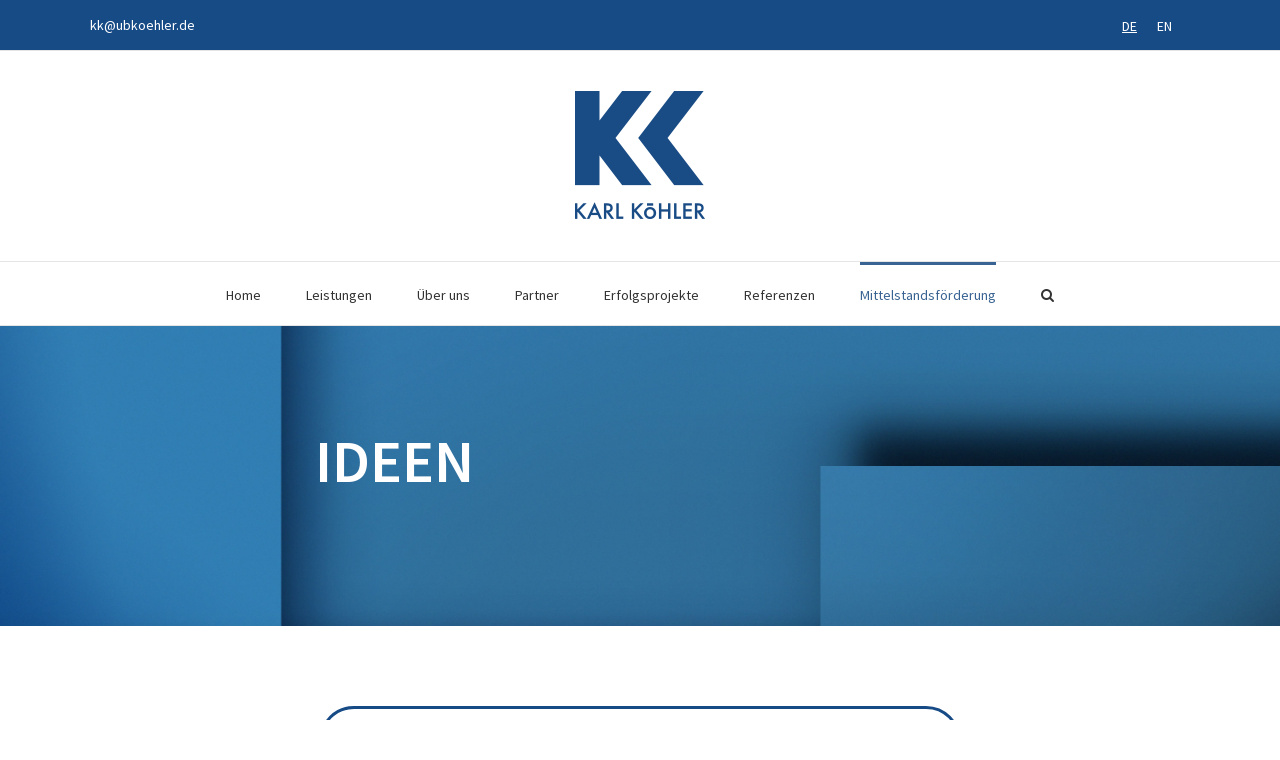

--- FILE ---
content_type: text/html; charset=UTF-8
request_url: https://ubkoehler.de/mittelstandsfoerderung/
body_size: 11668
content:
<!DOCTYPE html>
<html class="" lang="de-DE" prefix="og: http://ogp.me/ns# fb: http://ogp.me/ns/fb#">
<head>
	
	<meta http-equiv="Content-Type" content="text/html; charset=utf-8"/>

	
	<!--[if lte IE 8]>
	<script type="text/javascript" src="https://ubkoehler.de/wp-content/themes/danielerke/assets/js/html5shiv.js"></script>
	<![endif]-->

	
	<meta name="viewport" content="width=device-width, initial-scale=1, maximum-scale=1" />
	<title>Mittelstandsförderung &#8211; Karl Koehler</title>
<meta name='robots' content='max-image-preview:large' />
<link rel="alternate" hreflang="de-de" href="https://ubkoehler.de/mittelstandsfoerderung/" />
<link rel="alternate" hreflang="en-us" href="https://ubkoehler.de/en/sponsorship/" />
<link rel="alternate" hreflang="x-default" href="https://ubkoehler.de/mittelstandsfoerderung/" />
<link rel="alternate" type="application/rss+xml" title="Karl Koehler &raquo; Feed" href="https://ubkoehler.de/feed/" />
<link rel="alternate" type="application/rss+xml" title="Karl Koehler &raquo; Kommentar-Feed" href="https://ubkoehler.de/comments/feed/" />
			<link rel="shortcut icon" href="//ubkoehler.de/wp-content/uploads/2016/08/favicon.jpg" type="image/x-icon" />
					<!-- For iPhone -->
			<link rel="apple-touch-icon-precomposed" href="//ubkoehler.de/wp-content/uploads/2016/08/icon_57x57.jpg">
					<!-- For iPhone 4 Retina display -->
			<link rel="apple-touch-icon-precomposed" sizes="114x114" href="//ubkoehler.de/wp-content/uploads/2016/08/icon_114x114.jpg">
					<!-- For iPad -->
			<link rel="apple-touch-icon-precomposed" sizes="72x72" href="//ubkoehler.de/wp-content/uploads/2016/08/icon_72x72.jpg">
					<!-- For iPad Retina display -->
			<link rel="apple-touch-icon-precomposed" sizes="144x144" href="//ubkoehler.de/wp-content/uploads/2016/08/icon_114x114.jpg">
		
		<meta property="og:title" content="Mittelstandsförderung"/>
		<meta property="og:type" content="article"/>
		<meta property="og:url" content="https://ubkoehler.de/mittelstandsfoerderung/"/>
		<meta property="og:site_name" content="Karl Koehler"/>
		<meta property="og:description" content="MITTELSTANDSFÖRDERUNG        
Die Kompetenz der Firma Köhler ist auch durch das Bundeswirtschaftsministerium anerkannt. Für Sie bedeutet das, dass Sie als mittelständisches Unternehmen attraktive Fördersätze für unsere Leistungen und Tätigkeiten in Anspruch nehmen können, ohne Aufwand und Risiko."/>

									<meta property="og:image" content="https://ubkoehler.de/wp-content/uploads/2016/08/logo.png"/>
					<link rel='stylesheet' id='wpml-legacy-horizontal-list-0-css' href='//ubkoehler.de/wp-content/plugins/sitepress-multilingual-cms/templates/language-switchers/legacy-list-horizontal/style.min.css?ver=1' type='text/css' media='all' />
<link rel='stylesheet' id='avada-parent-stylesheet-css' href='https://ubkoehler.de/wp-content/themes/danielerke/style.css?ver=6.1.9' type='text/css' media='all' />
<link rel='stylesheet' id='avada-stylesheet-css' href='https://ubkoehler.de/wp-content/themes/danielerke-child/style.css?ver=1.0.0' type='text/css' media='all' />
<!--[if lte IE 9]>
<link rel='stylesheet' id='avada-shortcodes-css' href='https://ubkoehler.de/wp-content/themes/danielerke/shortcodes.css?ver=1.0.0' type='text/css' media='all' />
<![endif]-->
<link rel='stylesheet' id='fontawesome-css' href='https://ubkoehler.de/wp-content/themes/danielerke/assets/fonts/fontawesome/font-awesome.css?ver=1.0.0' type='text/css' media='all' />
<!--[if lte IE 9]>
<link rel='stylesheet' id='avada-IE-fontawesome-css' href='https://ubkoehler.de/wp-content/themes/danielerke/assets/fonts/fontawesome/font-awesome.css?ver=1.0.0' type='text/css' media='all' />
<![endif]-->
<!--[if lte IE 8]>
<link rel='stylesheet' id='avada-IE8-css' href='https://ubkoehler.de/wp-content/themes/danielerke/assets/css/ie8.css?ver=1.0.0' type='text/css' media='all' />
<![endif]-->
<!--[if IE]>
<link rel='stylesheet' id='avada-IE-css' href='https://ubkoehler.de/wp-content/themes/danielerke/assets/css/ie.css?ver=1.0.0' type='text/css' media='all' />
<![endif]-->
<link rel='stylesheet' id='avada-iLightbox-css' href='https://ubkoehler.de/wp-content/themes/danielerke/ilightbox.css?ver=1.0.0' type='text/css' media='all' />
<link rel='stylesheet' id='avada-animations-css' href='https://ubkoehler.de/wp-content/themes/danielerke/animations.css?ver=1.0.0' type='text/css' media='all' />
<link rel='stylesheet' id='borlabs-cookie-css' href='https://ubkoehler.de/wp-content/cache/borlabs-cookie/borlabs-cookie_1_de.css?ver=2.2.61-20' type='text/css' media='all' />
<link rel='stylesheet' id='avada-dynamic-css-css' href='//ubkoehler.de/wp-content/uploads/avada-styles/avada-261.css?timestamp=1675813748&#038;ver=6.1.9' type='text/css' media='all' />
<script type='text/javascript' src='https://ubkoehler.de/wp-content/plugins/gd_jquery-migrate/js/jquery/jquery-1.12.4-wp.js?ver=1.12.4-wp' id='jquery-core-js'></script>
<script type='text/javascript' src='https://ubkoehler.de/wp-content/plugins/gd_jquery-migrate/js/jquery-migrate/jquery-migrate-1.4.1-wp.js?ver=1.4.1-wp' id='jquery-migrate-js'></script>
<link rel="https://api.w.org/" href="https://ubkoehler.de/wp-json/" /><link rel="alternate" type="application/json" href="https://ubkoehler.de/wp-json/wp/v2/pages/261" /><link rel="EditURI" type="application/rsd+xml" title="RSD" href="https://ubkoehler.de/xmlrpc.php?rsd" />
<link rel="wlwmanifest" type="application/wlwmanifest+xml" href="https://ubkoehler.de/wp-includes/wlwmanifest.xml" />
<meta name="generator" content="WordPress 6.1.9" />
<link rel="canonical" href="https://ubkoehler.de/mittelstandsfoerderung/" />
<link rel='shortlink' href='https://ubkoehler.de/?p=261' />
<link rel="alternate" type="application/json+oembed" href="https://ubkoehler.de/wp-json/oembed/1.0/embed?url=https%3A%2F%2Fubkoehler.de%2Fmittelstandsfoerderung%2F" />
<link rel="alternate" type="text/xml+oembed" href="https://ubkoehler.de/wp-json/oembed/1.0/embed?url=https%3A%2F%2Fubkoehler.de%2Fmittelstandsfoerderung%2F&#038;format=xml" />
<meta name="generator" content="WPML ver:4.5.14 stt:1,3;" />
<style type="text/css">.recentcomments a{display:inline !important;padding:0 !important;margin:0 !important;}</style><!--[if IE 9]> <script>var _fusionParallaxIE9 = true;</script> <![endif]-->
	
	<!--[if lte IE 8]>
	<script type="text/javascript">
	jQuery(document).ready(function() {
	var imgs, i, w;
	var imgs = document.getElementsByTagName( 'img' );
	for( i = 0; i < imgs.length; i++ ) {
		w = imgs[i].getAttribute( 'width' );
		imgs[i].removeAttribute( 'width' );
		imgs[i].removeAttribute( 'height' );
	}
	});
	</script>

	<script src="https://ubkoehler.de/wp-content/themes/danielerke/assets/js/excanvas.js"></script>

	<![endif]-->

	<!--[if lte IE 9]>
	<script type="text/javascript">
	jQuery(document).ready(function() {

	// Combine inline styles for body tag
	jQuery('body').each( function() {
		var combined_styles = '<style type="text/css">';

		jQuery( this ).find( 'style' ).each( function() {
			combined_styles += jQuery(this).html();
			jQuery(this).remove();
		});

		combined_styles += '</style>';

		jQuery( this ).prepend( combined_styles );
	});
	});
	</script>

	<![endif]-->

	<script type="text/javascript">
		var doc = document.documentElement;
		doc.setAttribute('data-useragent', navigator.userAgent);
	</script>

	
	</head>
<body class="page-template-default page page-id-261 fusion-body no-mobile-sticky-header no-mobile-slidingbar no-mobile-totop mobile-logo-pos-center layout-wide-mode menu-text-align-center mobile-menu-design-modern fusion-image-hovers fusion-show-pagination-text">
				<div id="wrapper" class="">
		<div id="home" style="position:relative;top:1px;"></div>
							<div class="above-footer-wrapper">
		
		
			<div class="fusion-header-wrapper">
				<div class="fusion-header-v5 fusion-logo-center fusion-sticky-menu- fusion-sticky-logo-1 fusion-mobile-logo-1 fusion-mobile-menu-design-modern fusion-sticky-menu-only fusion-header-menu-align-center">
					
<div class="fusion-secondary-header">
	<div class="fusion-row">
					<div class="fusion-alignleft"><div class="fusion-contact-info"><a href="mailto:kk&#64;&#117;b&#107;oe&#104;le&#114;&#46;de">kk&#64;&#117;b&#107;oe&#104;le&#114;&#46;de</a></div></div>
				            <div class="fusion-alignright"><ul style="list-style:none;margin:0;padding:0;"><li id="custom_html-5" class="widget_text widget widget_custom_html"><div class="textwidget custom-html-widget">
<div class="lang_sel_list_horizontal wpml-ls-statics-shortcode_actions wpml-ls wpml-ls-legacy-list-horizontal" id="lang_sel_list">
	<ul><li class="icl-de wpml-ls-slot-shortcode_actions wpml-ls-item wpml-ls-item-de wpml-ls-current-language wpml-ls-first-item wpml-ls-item-legacy-list-horizontal">
				<a href="https://ubkoehler.de/mittelstandsfoerderung/" class="wpml-ls-link">
                    <span class="wpml-ls-native icl_lang_sel_native">DE</span></a>
			</li><li class="icl-en wpml-ls-slot-shortcode_actions wpml-ls-item wpml-ls-item-en wpml-ls-last-item wpml-ls-item-legacy-list-horizontal">
				<a href="https://ubkoehler.de/en/sponsorship/" class="wpml-ls-link">
                    <span class="wpml-ls-native icl_lang_sel_native" lang="en">EN</span></a>
			</li></ul>
</div>
</div></li>
</ul></div>
            <style>.wpml-ls-current-language a {text-decoration:underline;}</style>
			</div>
</div>
<div class="fusion-header-sticky-height"></div>
<div class="fusion-sticky-header-wrapper"> <!-- start fusion sticky header wrapper -->
	<div class="fusion-header">
		<div class="fusion-row">
			<div class="fusion-logo" data-margin-top="20px" data-margin-bottom="20px" data-margin-left="0px" data-margin-right="0px">
				<a class="fusion-logo-link" href="https://ubkoehler.de">
						<img src="//ubkoehler.de/wp-content/uploads/2016/08/logo.png" width="130" height="130" alt="Karl Koehler" class="fusion-logo-1x fusion-standard-logo" />

															<img src="//ubkoehler.de/wp-content/uploads/2016/08/logo.png" width="130" height="130" alt="Karl Koehler" style="max-height: 130px; height: auto;" class="fusion-standard-logo fusion-logo-2x" />
			
			<!-- mobile logo -->
											<img src="//ubkoehler.de/wp-content/uploads/2016/09/logo_2.png" width="50" height="50" alt="Karl Koehler" class="fusion-logo-1x fusion-mobile-logo-1x" />

														<img src="//ubkoehler.de/wp-content/uploads/2016/09/logo_2.png" width="50" height="50" alt="Karl Koehler" style="max-height: 50px; height: auto;" class="fusion-logo-2x fusion-mobile-logo-2x" />
							
			<!-- sticky header logo -->
					</a>
		</div>
					<div class="fusion-mobile-menu-icons">
							<a href="#" class="fusion-icon fusion-icon-bars"></a>
		
		
			</div>
		</div>
	</div>
	<div class="fusion-secondary-main-menu">
		<div class="fusion-row">
			<div class="fusion-main-menu"><ul id="menu-top-menu" class="fusion-menu"><li  id="menu-item-14"  class="menu-item menu-item-type-post_type menu-item-object-page menu-item-home menu-item-14"  ><a  href="https://ubkoehler.de/"><span class="menu-text">Home</span></a></li><li  id="menu-item-423"  class="menu-item menu-item-type-post_type menu-item-object-page menu-item-has-children menu-item-423 fusion-dropdown-menu"  ><a  href="https://ubkoehler.de/leistungen/"><span class="menu-text">Leistungen</span></a><ul class="sub-menu"><li  id="menu-item-426"  class="menu-item menu-item-type-post_type menu-item-object-page menu-item-426 fusion-dropdown-submenu"  ><a  href="https://ubkoehler.de/strategien/"><span class="">Strategien</span></a></li><li  id="menu-item-425"  class="menu-item menu-item-type-post_type menu-item-object-page menu-item-425 fusion-dropdown-submenu"  ><a  href="https://ubkoehler.de/ressourcen/"><span class="">Ressourcen</span></a></li><li  id="menu-item-424"  class="menu-item menu-item-type-post_type menu-item-object-page menu-item-424 fusion-dropdown-submenu"  ><a  href="https://ubkoehler.de/effizienz/"><span class="">Effizienz</span></a></li></ul></li><li  id="menu-item-420"  class="menu-item menu-item-type-post_type menu-item-object-page menu-item-420"  ><a  href="https://ubkoehler.de/ueber-uns/"><span class="menu-text">Über uns</span></a></li><li  id="menu-item-731"  class="menu-item menu-item-type-post_type menu-item-object-page menu-item-731"  ><a  href="https://ubkoehler.de/partner/"><span class="menu-text">Partner</span></a></li><li  id="menu-item-461"  class="menu-item menu-item-type-post_type menu-item-object-page menu-item-461"  ><a  href="https://ubkoehler.de/erfolgsprojekte/"><span class="menu-text">Erfolgsprojekte</span></a></li><li  id="menu-item-422"  class="menu-item menu-item-type-post_type menu-item-object-page menu-item-422"  ><a  href="https://ubkoehler.de/referenzen/"><span class="menu-text">Referenzen</span></a></li><li  id="menu-item-421"  class="menu-item menu-item-type-post_type menu-item-object-page current-menu-item page_item page-item-261 current_page_item menu-item-421"  ><a  href="https://ubkoehler.de/mittelstandsfoerderung/"><span class="menu-text">Mittelstandsförderung</span></a></li><li class="fusion-custom-menu-item fusion-main-menu-search"><a class="fusion-main-menu-icon"></a><div class="fusion-custom-menu-item-contents"><form role="search" class="searchform" method="get" action="https://ubkoehler.de/">
	<div class="search-table">
		<div class="search-field">
			<input type="text" value="" name="s" class="s" placeholder="Search ..." />
		</div>
		<div class="search-button">
			<input type="submit" class="searchsubmit" value="&#xf002;" />
		</div>
	</div>
</form>
</div></li></ul></div>

<div class="fusion-mobile-nav-holder"></div>

					</div>
	</div>
</div> <!-- end fusion sticky header wrapper -->
				</div>
				<div class="fusion-clearfix"></div>
			</div>
					
		<div id="sliders-container">
			
							<div id="ei-slider" class="ei-slider">
					<div class="fusion-slider-loading">Loading...</div>
					<ul class="ei-slider-large">
													<li style="opacity: 0;">
								<img width="3000" height="1200" src="https://ubkoehler.de/wp-content/uploads/2016/08/14.jpg" class="attachment-full size-full wp-post-image" alt="" decoding="async" loading="lazy" title="" srcset="https://ubkoehler.de/wp-content/uploads/2016/08/14-200x80.jpg 200w, https://ubkoehler.de/wp-content/uploads/2016/08/14-300x120.jpg 300w, https://ubkoehler.de/wp-content/uploads/2016/08/14-400x160.jpg 400w, https://ubkoehler.de/wp-content/uploads/2016/08/14-600x240.jpg 600w, https://ubkoehler.de/wp-content/uploads/2016/08/14-768x307.jpg 768w, https://ubkoehler.de/wp-content/uploads/2016/08/14-800x320.jpg 800w, https://ubkoehler.de/wp-content/uploads/2016/08/14-1024x410.jpg 1024w, https://ubkoehler.de/wp-content/uploads/2016/08/14-1200x480.jpg 1200w, https://ubkoehler.de/wp-content/uploads/2016/08/14.jpg 3000w" sizes="(max-width: 3000px) 100vw, 3000px" />								<div class="ei-title">
																			<h2>IDEEN</h2>
																										</div>
							</li>
																				<li style="opacity: 0;">
								<img width="3000" height="1200" src="https://ubkoehler.de/wp-content/uploads/2016/08/13.jpg" class="attachment-full size-full wp-post-image" alt="" decoding="async" loading="lazy" title="" srcset="https://ubkoehler.de/wp-content/uploads/2016/08/13-200x80.jpg 200w, https://ubkoehler.de/wp-content/uploads/2016/08/13-300x120.jpg 300w, https://ubkoehler.de/wp-content/uploads/2016/08/13-400x160.jpg 400w, https://ubkoehler.de/wp-content/uploads/2016/08/13-600x240.jpg 600w, https://ubkoehler.de/wp-content/uploads/2016/08/13-768x307.jpg 768w, https://ubkoehler.de/wp-content/uploads/2016/08/13-800x320.jpg 800w, https://ubkoehler.de/wp-content/uploads/2016/08/13-1024x410.jpg 1024w, https://ubkoehler.de/wp-content/uploads/2016/08/13-1200x480.jpg 1200w, https://ubkoehler.de/wp-content/uploads/2016/08/13.jpg 3000w" sizes="(max-width: 3000px) 100vw, 3000px" />								<div class="ei-title">
																			<h2>KONZEPTE</h2>
																										</div>
							</li>
																				<li style="opacity: 0;">
								<img width="1920" height="1080" src="https://ubkoehler.de/wp-content/uploads/2016/08/pattern-5.png" class="attachment-full size-full wp-post-image" alt="" decoding="async" loading="lazy" title="" srcset="https://ubkoehler.de/wp-content/uploads/2016/08/pattern-5-200x113.png 200w, https://ubkoehler.de/wp-content/uploads/2016/08/pattern-5-300x169.png 300w, https://ubkoehler.de/wp-content/uploads/2016/08/pattern-5-400x225.png 400w, https://ubkoehler.de/wp-content/uploads/2016/08/pattern-5-600x338.png 600w, https://ubkoehler.de/wp-content/uploads/2016/08/pattern-5-768x432.png 768w, https://ubkoehler.de/wp-content/uploads/2016/08/pattern-5-800x450.png 800w, https://ubkoehler.de/wp-content/uploads/2016/08/pattern-5-1024x576.png 1024w, https://ubkoehler.de/wp-content/uploads/2016/08/pattern-5-1200x675.png 1200w, https://ubkoehler.de/wp-content/uploads/2016/08/pattern-5.png 1920w" sizes="(max-width: 1920px) 100vw, 1920px" />								<div class="ei-title">
																			<h2>LÖSUNGEN</h2>
																										</div>
							</li>
																		</ul>
					<ul class="ei-slider-thumbs" style="display: none;">
						<li class="ei-slider-element">Current</li>
													<li>
								<a href="#">Slider Ideen</a>
								<img width="3000" height="1200" src="https://ubkoehler.de/wp-content/uploads/2016/08/14.jpg" class="attachment-full size-full wp-post-image" alt="" decoding="async" loading="lazy" title="" srcset="https://ubkoehler.de/wp-content/uploads/2016/08/14-200x80.jpg 200w, https://ubkoehler.de/wp-content/uploads/2016/08/14-300x120.jpg 300w, https://ubkoehler.de/wp-content/uploads/2016/08/14-400x160.jpg 400w, https://ubkoehler.de/wp-content/uploads/2016/08/14-600x240.jpg 600w, https://ubkoehler.de/wp-content/uploads/2016/08/14-768x307.jpg 768w, https://ubkoehler.de/wp-content/uploads/2016/08/14-800x320.jpg 800w, https://ubkoehler.de/wp-content/uploads/2016/08/14-1024x410.jpg 1024w, https://ubkoehler.de/wp-content/uploads/2016/08/14-1200x480.jpg 1200w, https://ubkoehler.de/wp-content/uploads/2016/08/14.jpg 3000w" sizes="(max-width: 3000px) 100vw, 3000px" />							</li>
													<li>
								<a href="#">Slider Konzepte</a>
								<img width="3000" height="1200" src="https://ubkoehler.de/wp-content/uploads/2016/08/13.jpg" class="attachment-full size-full wp-post-image" alt="" decoding="async" loading="lazy" title="" srcset="https://ubkoehler.de/wp-content/uploads/2016/08/13-200x80.jpg 200w, https://ubkoehler.de/wp-content/uploads/2016/08/13-300x120.jpg 300w, https://ubkoehler.de/wp-content/uploads/2016/08/13-400x160.jpg 400w, https://ubkoehler.de/wp-content/uploads/2016/08/13-600x240.jpg 600w, https://ubkoehler.de/wp-content/uploads/2016/08/13-768x307.jpg 768w, https://ubkoehler.de/wp-content/uploads/2016/08/13-800x320.jpg 800w, https://ubkoehler.de/wp-content/uploads/2016/08/13-1024x410.jpg 1024w, https://ubkoehler.de/wp-content/uploads/2016/08/13-1200x480.jpg 1200w, https://ubkoehler.de/wp-content/uploads/2016/08/13.jpg 3000w" sizes="(max-width: 3000px) 100vw, 3000px" />							</li>
													<li>
								<a href="#">Slide Lösungen</a>
								<img width="1920" height="1080" src="https://ubkoehler.de/wp-content/uploads/2016/08/pattern-5.png" class="attachment-full size-full wp-post-image" alt="" decoding="async" loading="lazy" title="" srcset="https://ubkoehler.de/wp-content/uploads/2016/08/pattern-5-200x113.png 200w, https://ubkoehler.de/wp-content/uploads/2016/08/pattern-5-300x169.png 300w, https://ubkoehler.de/wp-content/uploads/2016/08/pattern-5-400x225.png 400w, https://ubkoehler.de/wp-content/uploads/2016/08/pattern-5-600x338.png 600w, https://ubkoehler.de/wp-content/uploads/2016/08/pattern-5-768x432.png 768w, https://ubkoehler.de/wp-content/uploads/2016/08/pattern-5-800x450.png 800w, https://ubkoehler.de/wp-content/uploads/2016/08/pattern-5-1024x576.png 1024w, https://ubkoehler.de/wp-content/uploads/2016/08/pattern-5-1200x675.png 1200w, https://ubkoehler.de/wp-content/uploads/2016/08/pattern-5.png 1920w" sizes="(max-width: 1920px) 100vw, 1920px" />							</li>
											</ul>
				</div>
												</div>
				
							
		
		
						<div id="main" class="clearfix " style="">
			<div class="fusion-row" style=""><div id="content" style="width: 100%;">
			<div id="post-261" class="post-261 page type-page status-publish hentry">
			
			<span class="entry-title" style="display: none;">
			Mittelstandsförderung		</span>
	
			<span class="vcard" style="display: none;">
			<span class="fn">
				<a href="https://ubkoehler.de/author/dbalan/" title="Beiträge von Dana Balan" rel="author">Dana Balan</a>			</span>
		</span>
	
			<span class="updated" style="display:none;">
			2019-07-19T08:27:02+02:00		</span>
	
																			
			<div class="post-content">
				<div class="fusion-one-fifth fusion-layout-column fusion-spacing-yes" style="margin-top:0px;margin-bottom:0px;"><div class="fusion-column-wrapper"><div class="fusion-sep-clear"></div><div class="fusion-separator fusion-full-width-sep sep-none" style="border-color:#ffffff;margin-top:;"></div><div class="fusion-clearfix"></div></div></div><div class="fusion-three-fifth fusion-layout-column fusion-spacing-yes titel-kunden" style="margin-top:0px;margin-bottom:0px;"><div class="fusion-column-wrapper" style="border:0px solid #ffffff;"><div class="fusion-title title fusion-title-center fusion-title-size-one" style="margin-top:0px;margin-bottom:0px;"><div class="title-sep-container title-sep-container-left"><div class="title-sep sep-double" style="border-color:#ffffff;"></div></div><h1 class="title-heading-center">
<p style="text-align: center;">MITTELSTANDSFÖRDERUNG</p>
</h1><div class="title-sep-container title-sep-container-right"><div class="title-sep sep-double" style="border-color:#ffffff;"></div></div></div><div class="fusion-clearfix"></div></div></div><div class="fusion-one-fifth fusion-layout-column fusion-column-last fusion-spacing-yes" style="margin-top:0px;margin-bottom:0px;"><div class="fusion-column-wrapper"><div class="fusion-sep-clear"></div><div class="fusion-separator fusion-full-width-sep sep-none fusion-clearfix" style="border-color:#ffffff;float:right;margin-top:;"></div><div class="fusion-sep-clear"></div><div class="fusion-clearfix"></div></div></div><div class="fusion-clearfix"></div><div class="fusion-one-full fusion-layout-column fusion-column-last fusion-spacing-yes fusion-hide-on-mobile" style="margin-top:0px;margin-bottom:50px;"><div class="fusion-column-wrapper"><div class="imageframe-align-center"><span class="fusion-imageframe imageframe-none imageframe-1 hover-type-none"> <img loading="lazy" decoding="async" src="https://ubkoehler.de/wp-content/uploads/2016/08/border-1-300x100.png" alt="" width="300" height="100"class="img-responsive wp-image-54" srcset="https://ubkoehler.de/wp-content/uploads/2016/08/border-1-200x67.png 200w, https://ubkoehler.de/wp-content/uploads/2016/08/border-1.png 300w" sizes="(max-width: 800px) 100vw, 1100px" /></span></div><div class="fusion-clearfix"></div></div></div><div class="fusion-clearfix"></div><div class="fusion-one-sixth fusion-layout-column fusion-spacing-yes" style="margin-top:0px;margin-bottom:20px;"><div class="fusion-column-wrapper"><div class="fusion-clearfix"></div></div></div><div class="fusion-two-third fusion-layout-column fusion-spacing-yes textbox" style="margin-top:0px;margin-bottom:80px;"><div class="fusion-column-wrapper"><p style="text-align: center;">Die Kompetenz der Firma Köhler ist auch durch das Bundeswirtschaftsministerium anerkannt. Für Sie bedeutet das, dass Sie als mittelständisches Unternehmen attraktive Fördersätze für unsere Leistungen und Tätigkeiten in Anspruch nehmen können, ohne Aufwand und Risiko.</p>
<div class="fusion-clearfix"></div></div></div><div class="fusion-one-sixth fusion-layout-column fusion-column-last fusion-spacing-yes" style="margin-top:0px;margin-bottom:20px;"><div class="fusion-column-wrapper"><div class="fusion-clearfix"></div></div></div><div class="fusion-clearfix"></div><div class="fusion-one-fifth fusion-layout-column fusion-spacing-yes" style="margin-top:0px;margin-bottom:20px;"><div class="fusion-column-wrapper"><div class="fusion-clearfix"></div></div></div><div class="fusion-three-fifth fusion-layout-column fusion-spacing-yes" style="margin-top:0px;margin-bottom:20px;"><div class="fusion-column-wrapper"><div class="fusion-clearfix"></div></div></div><div class="fusion-one-fifth fusion-layout-column fusion-column-last fusion-spacing-yes" style="margin-top:0px;margin-bottom:20px;"><div class="fusion-column-wrapper"><div class="fusion-clearfix"></div></div></div><div class="fusion-clearfix"></div><div class="fusion-one-fourth fusion-layout-column fusion-spacing-yes" style="margin-top:0px;margin-bottom:20px;"><div class="fusion-column-wrapper"><div class="fusion-sep-clear"></div><div class="fusion-separator fusion-full-width-sep sep-none" style="border-color:#ffffff;margin-left: auto;margin-right: auto;margin-top:;"></div><div class="fusion-clearfix"></div></div></div><div class="fusion-one-fourth fusion-layout-column fusion-spacing-yes" style="margin-top:0px;margin-bottom:20px;"><div class="fusion-column-wrapper"><div class="fusion-sep-clear"></div><div class="fusion-separator fusion-full-width-sep sep-none" style="border-color:#ffffff;margin-left: auto;margin-right: auto;margin-top:;"></div><div class="fusion-clearfix"></div></div></div><div class="fusion-one-fifth fusion-layout-column fusion-column-last fusion-spacing-yes" style="margin-top:0px;margin-bottom:20px;"><div class="fusion-column-wrapper"><div class="fusion-clearfix"></div></div></div><div class="fusion-clearfix"></div><div class="fusion-three-fifth fusion-layout-column fusion-spacing-yes" style="margin-top:0px;margin-bottom:20px;"><div class="fusion-column-wrapper"><div class="fusion-sep-clear"></div><div class="fusion-separator fusion-full-width-sep sep-shadow" style="background:radial-gradient(ellipse at 50% -50% , #ffffff 0px, rgba(255, 255, 255, 0) 80%) repeat scroll 0 0 rgba(0, 0, 0, 0);background:-webkit-radial-gradient(ellipse at 50% -50% , #ffffff 0px, rgba(255, 255, 255, 0) 80%) repeat scroll 0 0 rgba(0, 0, 0, 0);background:-moz-radial-gradient(ellipse at 50% -50% , #ffffff 0px, rgba(255, 255, 255, 0) 80%) repeat scroll 0 0 rgba(0, 0, 0, 0);background:-o-radial-gradient(ellipse at 50% -50% , #ffffff 0px, rgba(255, 255, 255, 0) 80%) repeat scroll 0 0 rgba(0, 0, 0, 0);margin-left: auto;margin-right: auto;margin-top:;"></div><div class="fusion-clearfix"></div></div></div><div class="fusion-one-fifth fusion-layout-column fusion-column-last fusion-spacing-yes" style="margin-top:0px;margin-bottom:20px;"><div class="fusion-column-wrapper"><div class="fusion-clearfix"></div></div></div><div class="fusion-clearfix"></div><div class="fusion-one-fourth fusion-layout-column fusion-spacing-yes" style="margin-top:0px;margin-bottom:20px;"><div class="fusion-column-wrapper"><div class="fusion-sep-clear"></div><div class="fusion-separator fusion-full-width-sep sep-none" style="border-color:#ffffff;margin-left: auto;margin-right: auto;margin-top:;"></div><div class="fusion-clearfix"></div></div></div><div class="fusion-one-sixth fusion-layout-column fusion-spacing-yes" style="margin-top:0px;margin-bottom:20px;"><div class="fusion-column-wrapper"><div class="fusion-column-table"><div class="fusion-column-tablecell"><div class="imageframe-align-center"><span class="fusion-imageframe imageframe-none imageframe-2 hover-type-none go-inno"><a class="fusion-no-lightbox" href="https://ubkoehler.de/godigital/" target="_self"> <img loading="lazy" decoding="async" src="https://ubkoehler.de/wp-content/uploads/2017/12/go-digital-logo-300x105.jpg" alt="" width="300" height="105"class="img-responsive wp-image-1080" srcset="https://ubkoehler.de/wp-content/uploads/2017/12/go-digital-logo-200x70.jpg 200w, https://ubkoehler.de/wp-content/uploads/2017/12/go-digital-logo.jpg 317w" sizes="(max-width: 800px) 100vw, 1100px" /></a></span></div><div class="fusion-clearfix"></div></div></div></div></div><div class="fusion-one-third fusion-layout-column fusion-spacing-yes text-inno" style="margin-top:0px;margin-bottom:20px;"><div class="fusion-column-wrapper"><div class="fusion-column-table"><div class="fusion-column-tablecell"><p style="text-align: left;">50% Zuschuss zur Digitalisierung von Arbeitsabläufen für alle Branchen (Dienstleistung, Handwerk, Industrie)</p>
<div class="fusion-clearfix"></div></div></div></div></div><div class="fusion-one-fourth fusion-layout-column fusion-column-last fusion-spacing-yes" style="margin-top:0px;margin-bottom:20px;"><div class="fusion-column-wrapper"><div class="fusion-sep-clear"></div><div class="fusion-separator fusion-full-width-sep sep-none" style="border-color:#ffffff;margin-left: auto;margin-right: auto;margin-top:;"></div><div class="fusion-clearfix"></div></div></div><div class="fusion-clearfix"></div><div class="fusion-button-wrapper fusion-aligncenter"><style type="text/css" scoped="scoped">.fusion-button.button-1 .fusion-button-text, .fusion-button.button-1 i {color:#174b86;}.fusion-button.button-1 {border-width:3px;border-color:#174b86;}.fusion-button.button-1 .fusion-button-icon-divider{border-color:#174b86;}.fusion-button.button-1:hover .fusion-button-text, .fusion-button.button-1:hover i,.fusion-button.button-1:focus .fusion-button-text, .fusion-button.button-1:focus i,.fusion-button.button-1:active .fusion-button-text, .fusion-button.button-1:active{color:#ffffff;}.fusion-button.button-1:hover, .fusion-button.button-1:focus, .fusion-button.button-1:active{border-width:3px;border-color:#ffffff;}.fusion-button.button-1:hover .fusion-button-icon-divider, .fusion-button.button-1:hover .fusion-button-icon-divider, .fusion-button.button-1:active .fusion-button-icon-divider{border-color:#ffffff;}.fusion-button.button-1{background: #ffffff;}.fusion-button.button-1:hover,.button-1:focus,.fusion-button.button-1:active{background: #174b86;}.fusion-button.button-1{width:auto;}</style><a class="fusion-button button-flat button-pill button-medium button-custom button-1 button-standard-same-size" target="_self" href="https://ubkoehler.de/godigital/"><span class="fusion-button-text">go-digital</span></a></div><div class="fusion-one-fifth fusion-layout-column fusion-spacing-yes" style="margin-top:0px;margin-bottom:20px;"><div class="fusion-column-wrapper"><div class="fusion-clearfix"></div></div></div><div class="fusion-three-fifth fusion-layout-column fusion-spacing-yes" style="margin-top:0px;margin-bottom:20px;"><div class="fusion-column-wrapper"><div class="fusion-sep-clear"></div><div class="fusion-separator fusion-full-width-sep sep-shadow" style="background:radial-gradient(ellipse at 50% -50% , #ffffff 0px, rgba(255, 255, 255, 0) 80%) repeat scroll 0 0 rgba(0, 0, 0, 0);background:-webkit-radial-gradient(ellipse at 50% -50% , #ffffff 0px, rgba(255, 255, 255, 0) 80%) repeat scroll 0 0 rgba(0, 0, 0, 0);background:-moz-radial-gradient(ellipse at 50% -50% , #ffffff 0px, rgba(255, 255, 255, 0) 80%) repeat scroll 0 0 rgba(0, 0, 0, 0);background:-o-radial-gradient(ellipse at 50% -50% , #ffffff 0px, rgba(255, 255, 255, 0) 80%) repeat scroll 0 0 rgba(0, 0, 0, 0);margin-left: auto;margin-right: auto;margin-top:;"></div><div class="fusion-clearfix"></div></div></div><div class="fusion-one-fifth fusion-layout-column fusion-column-last fusion-spacing-yes" style="margin-top:0px;margin-bottom:20px;"><div class="fusion-column-wrapper"><div class="fusion-clearfix"></div></div></div><div class="fusion-clearfix"></div><div class="fusion-one-fourth fusion-layout-column fusion-spacing-yes" style="margin-top:0px;margin-bottom:20px;"><div class="fusion-column-wrapper"><div class="fusion-sep-clear"></div><div class="fusion-separator fusion-full-width-sep sep-none" style="border-color:#ffffff;margin-left: auto;margin-right: auto;margin-top:;"></div><div class="fusion-clearfix"></div></div></div><div class="fusion-one-sixth fusion-layout-column fusion-spacing-yes" style="margin-top:0px;margin-bottom:20px;"><div class="fusion-column-wrapper"><div class="fusion-column-table"><div class="fusion-column-tablecell"><div class="imageframe-align-center"><span class="fusion-imageframe imageframe-none imageframe-3 hover-type-none go-inno"><a class="fusion-no-lightbox" href="https://ubkoehler.de/zukunft-sichern-arbeit-gestalten/" target="_self"> <img loading="lazy" decoding="async" src="https://ubkoehler.de/wp-content/uploads/2018/03/INQA-Logo.png" alt="" width="113" height="127"class="img-responsive wp-image-987"/></a></span></div><div class="fusion-clearfix"></div></div></div></div></div><div class="fusion-one-third fusion-layout-column fusion-spacing-yes text-inno" style="margin-top:0px;margin-bottom:20px;"><div class="fusion-column-wrapper"><div class="fusion-column-table"><div class="fusion-column-tablecell"><ul>
<li style="text-align: left;">Professionelle, anonymisierte Mitarbeiterbefragung</li>
<li style="text-align: left;">Ableitung und Umsetzung von Maßnahmen</li>
<li style="text-align: left;">Hochindividuelles Vorgehen</li>
<li style="text-align: left;">Kontinuierliche Begleitung</li>
<li style="text-align: left;">Zertifikat mit zweijähriger Gültigkeit</li>
</ul>
<div class="fusion-clearfix"></div></div></div></div></div><div class="fusion-one-fourth fusion-layout-column fusion-column-last fusion-spacing-yes" style="margin-top:0px;margin-bottom:0px;"><div class="fusion-column-wrapper"><div class="fusion-sep-clear"></div><div class="fusion-separator fusion-full-width-sep sep-none" style="border-color:#ffffff;margin-top:;"></div><div class="fusion-clearfix"></div></div></div><div class="fusion-clearfix"></div><div class="fusion-one-full fusion-layout-column fusion-column-last fusion-spacing-yes" style="margin-top:0px;margin-bottom:20px;"><div class="fusion-column-wrapper"><div class="fusion-button-wrapper fusion-aligncenter"><style type="text/css" scoped="scoped">.fusion-button.button-2 .fusion-button-text, .fusion-button.button-2 i {color:#174b86;}.fusion-button.button-2 {border-width:3px;border-color:#174b86;}.fusion-button.button-2 .fusion-button-icon-divider{border-color:#174b86;}.fusion-button.button-2:hover .fusion-button-text, .fusion-button.button-2:hover i,.fusion-button.button-2:focus .fusion-button-text, .fusion-button.button-2:focus i,.fusion-button.button-2:active .fusion-button-text, .fusion-button.button-2:active{color:#ffffff;}.fusion-button.button-2:hover, .fusion-button.button-2:focus, .fusion-button.button-2:active{border-width:3px;border-color:#ffffff;}.fusion-button.button-2:hover .fusion-button-icon-divider, .fusion-button.button-2:hover .fusion-button-icon-divider, .fusion-button.button-2:active .fusion-button-icon-divider{border-color:#ffffff;}.fusion-button.button-2{background: #ffffff;}.fusion-button.button-2:hover,.button-2:focus,.fusion-button.button-2:active{background: #174b86;}.fusion-button.button-2{width:auto;}</style><a class="fusion-button button-flat button-pill button-medium button-custom button-2 button-standard-same-size" target="_self" href="https://ubkoehler.de/zukunft-sichern-arbeit-gestalten/"><span class="fusion-button-text">INQA-Audit</span></a></div><div class="fusion-clearfix"></div></div></div><div class="fusion-clearfix"></div>
							</div>
																					</div>
		</div>
									</div>  <!-- fusion-row -->
			</div>  <!-- #main -->
			
			
							</div>
			
			
										
				<div class="fusion-footer">

																
						<footer class="fusion-footer-widget-area fusion-widget-area fusion-footer-widget-area-center">
							<div class="fusion-row">
								<div class="fusion-columns fusion-columns-3 fusion-widget-area">
									
																																							<div class="fusion-column col-lg-4 col-md-4 col-sm-4">
												<div id="custom_html-2" class="widget_text fusion-footer-widget-column widget widget_custom_html"><div class="textwidget custom-html-widget">&copy;2026, Karl Koehler</div><div style="clear:both;"></div></div>																																				</div>
																																								<div class="fusion-column col-lg-4 col-md-4 col-sm-4">
																							</div>
																																								<div class="fusion-column fusion-column-last col-lg-4 col-md-4 col-sm-4">
												<div id="custom_html-3" class="widget_text fusion-footer-widget-column widget widget_custom_html"><div class="textwidget custom-html-widget"><a href="/datenschutzerklaerung/">Datenschutz</a> | <a href="/impressum/">Impressum</a> | <a href="#" class="borlabs-cookie-preference">Cookie-Einstellungen</a></div><div style="clear:both;"></div></div>																																				</div>
																																																																												
									<div class="fusion-clearfix"></div>
								</div> <!-- fusion-columns -->
							</div> <!-- fusion-row -->
						</footer> <!-- fusion-footer-widget-area -->
					
														</div> <!-- fusion-footer -->
					</div> <!-- wrapper -->

				
		<a class="fusion-one-page-text-link fusion-page-load-link"></a>

		<!-- W3TC-include-js-head -->

		<!--googleoff: all--><div data-nosnippet><script id="BorlabsCookieBoxWrap" type="text/template"><div
    id="BorlabsCookieBox"
    class="BorlabsCookie"
    role="dialog"
    aria-labelledby="CookieBoxTextHeadline"
    aria-describedby="CookieBoxTextDescription"
    aria-modal="true"
>
    <div class="middle-center" style="display: none;">
        <div class="_brlbs-box-wrap">
            <div class="_brlbs-box _brlbs-box-advanced">
                <div class="cookie-box">
                    <div class="container">
                        <div class="row">
                            <div class="col-12">
                                <div class="_brlbs-flex-center">
                                                                            <img
                                            width="32"
                                            height="32"
                                            class="cookie-logo"
                                            src="https://ubkoehler.de/wp-content/uploads/2016/08/logo.png"
                                            srcset="https://ubkoehler.de/wp-content/uploads/2016/08/logo.png, https://ubkoehler.de/wp-content/uploads/2016/08/icon_260x260.png 2x"
                                            alt="Datenschutzeinstellungen"
                                            aria-hidden="true"
                                        >
                                    
                                    <span role="heading" aria-level="3" class="_brlbs-h3" id="CookieBoxTextHeadline">Datenschutzeinstellungen</span>
                                </div>

                                <p id="CookieBoxTextDescription"><span class="_brlbs-paragraph _brlbs-text-description">Wir benötigen Ihre Zustimmung, bevor Sie unsere Website weiter besuchen können.</span> <span class="_brlbs-paragraph _brlbs-text-confirm-age">Wenn Sie unter 16 Jahre alt sind und Ihre Zustimmung zu freiwilligen Diensten geben möchten, müssen Sie Ihre Erziehungsberechtigten um Erlaubnis bitten.</span> <span class="_brlbs-paragraph _brlbs-text-technology">Wir verwenden Cookies und andere Technologien auf unserer Website. Einige von ihnen sind essenziell, während andere uns helfen, diese Website und Ihre Erfahrung zu verbessern.</span> <span class="_brlbs-paragraph _brlbs-text-personal-data">Personenbezogene Daten können verarbeitet werden (z. B. IP-Adressen), z. B. für personalisierte Anzeigen und Inhalte oder Anzeigen- und Inhaltsmessung.</span> <span class="_brlbs-paragraph _brlbs-text-more-information">Weitere Informationen über die Verwendung Ihrer Daten finden Sie in unserer  <a class="_brlbs-cursor" href="https://ubkoehler.de/datenschutzerklaerung/">Datenschutzerklärung</a>.</span> <span class="_brlbs-paragraph _brlbs-text-no-commitment">Es besteht keine Verpflichtung, der Verarbeitung Ihrer Daten zuzustimmen, um dieses Angebot nutzen zu können.</span> <span class="_brlbs-paragraph _brlbs-text-revoke">Sie können Ihre Auswahl jederzeit unter <a class="_brlbs-cursor" href="#" data-cookie-individual>Einstellungen</a> widerrufen oder anpassen.</span> <span class="_brlbs-paragraph _brlbs-text-individual-settings">Bitte beachten Sie, dass aufgrund individueller Einstellungen möglicherweise nicht alle Funktionen der Website zur Verfügung stehen.</span> <span class="_brlbs-paragraph _brlbs-text-non-eu-data-transfer">Einige Services verarbeiten personenbezogene Daten in den USA. Mit Ihrer Einwilligung zur Nutzung dieser Services stimmen Sie auch der Verarbeitung Ihrer Daten in den USA gemäß Art. 49 (1) lit. a DSGVO zu. Das EuGH stuft die USA als Land mit unzureichendem Datenschutz nach EU-Standards ein. So besteht etwa das Risiko, dass US-Behörden personenbezogene Daten in Überwachungsprogrammen verarbeiten, ohne bestehende Klagemöglichkeit für Europäer.</span></p>

                                                                    <fieldset>
                                        <legend class="sr-only">Datenschutzeinstellungen</legend>
                                        <ul>
                                                                                                <li>
                                                        <label class="_brlbs-checkbox">
                                                            Essenziell                                                            <input
                                                                id="checkbox-essential"
                                                                tabindex="0"
                                                                type="checkbox"
                                                                name="cookieGroup[]"
                                                                value="essential"
                                                                 checked                                                                 disabled                                                                data-borlabs-cookie-checkbox
                                                            >
                                                            <span class="_brlbs-checkbox-indicator"></span>
                                                        </label>
                                                    </li>
                                                                                                    <li>
                                                        <label class="_brlbs-checkbox">
                                                            Externe Medien                                                            <input
                                                                id="checkbox-external-media"
                                                                tabindex="0"
                                                                type="checkbox"
                                                                name="cookieGroup[]"
                                                                value="external-media"
                                                                 checked                                                                                                                                data-borlabs-cookie-checkbox
                                                            >
                                                            <span class="_brlbs-checkbox-indicator"></span>
                                                        </label>
                                                    </li>
                                                                                        </ul>
                                    </fieldset>

                                    
                                                                    <p class="_brlbs-accept">
                                        <a
                                            href="#"
                                            tabindex="0"
                                            role="button"
                                            class="_brlbs-btn _brlbs-btn-accept-all _brlbs-cursor"
                                            data-cookie-accept-all
                                        >
                                            Alle akzeptieren                                        </a>
                                    </p>

                                    <p class="_brlbs-accept">
                                        <a
                                            href="#"
                                            tabindex="0"
                                            role="button"
                                            id="CookieBoxSaveButton"
                                            class="_brlbs-btn _brlbs-cursor"
                                            data-cookie-accept
                                        >
                                            Speichern                                        </a>
                                    </p>
                                
                                                                    <p class="_brlbs-refuse-btn">
                                        <a
                                            class="_brlbs-btn _brlbs-cursor"
                                            href="#"
                                            tabindex="0"
                                            role="button"
                                            data-cookie-refuse
                                        >
                                            Nur essenzielle Cookies akzeptieren                                        </a>
                                    </p>
                                
                                <p class="_brlbs-manage ">
                                    <a href="#" class="_brlbs-cursor  " tabindex="0" role="button" data-cookie-individual>
                                        Individuelle Datenschutzeinstellungen                                    </a>
                                </p>

                                <p class="_brlbs-legal">
                                    <a href="#" class="_brlbs-cursor" tabindex="0" role="button" data-cookie-individual>
                                        Cookie-Details                                    </a>

                                                                            <span class="_brlbs-separator"></span>
                                        <a href="https://ubkoehler.de/datenschutzerklaerung/" tabindex="0" role="button">
                                            Datenschutzerklärung                                        </a>
                                    
                                                                            <span class="_brlbs-separator"></span>
                                        <a href="https://ubkoehler.de/impressum/" tabindex="0" role="button">
                                            Impressum                                        </a>
                                                                    </p>
                            </div>
                        </div>
                    </div>
                </div>

                <div
    class="cookie-preference"
    aria-hidden="true"
    role="dialog"
    aria-describedby="CookiePrefDescription"
    aria-modal="true"
>
    <div class="container not-visible">
        <div class="row no-gutters">
            <div class="col-12">
                <div class="row no-gutters align-items-top">
                    <div class="col-12">
                        <div class="_brlbs-flex-center">
                                                    <img
                                width="32"
                                height="32"
                                class="cookie-logo"
                                src="https://ubkoehler.de/wp-content/uploads/2016/08/logo.png"
                                srcset="https://ubkoehler.de/wp-content/uploads/2016/08/logo.png, https://ubkoehler.de/wp-content/uploads/2016/08/icon_260x260.png 2x"
                                alt="Datenschutzeinstellungen"
                            >
                                                    <span role="heading" aria-level="3" class="_brlbs-h3">Datenschutzeinstellungen</span>
                        </div>

                        <p id="CookiePrefDescription">
                            <span class="_brlbs-paragraph _brlbs-text-confirm-age">Wenn Sie unter 16 Jahre alt sind und Ihre Zustimmung zu freiwilligen Diensten geben möchten, müssen Sie Ihre Erziehungsberechtigten um Erlaubnis bitten.</span> <span class="_brlbs-paragraph _brlbs-text-technology">Wir verwenden Cookies und andere Technologien auf unserer Website. Einige von ihnen sind essenziell, während andere uns helfen, diese Website und Ihre Erfahrung zu verbessern.</span> <span class="_brlbs-paragraph _brlbs-text-personal-data">Personenbezogene Daten können verarbeitet werden (z. B. IP-Adressen), z. B. für personalisierte Anzeigen und Inhalte oder Anzeigen- und Inhaltsmessung.</span> <span class="_brlbs-paragraph _brlbs-text-more-information">Weitere Informationen über die Verwendung Ihrer Daten finden Sie in unserer  <a class="_brlbs-cursor" href="https://ubkoehler.de/datenschutzerklaerung/">Datenschutzerklärung</a>.</span> <span class="_brlbs-paragraph _brlbs-text-no-commitment">Es besteht keine Verpflichtung, der Verarbeitung Ihrer Daten zuzustimmen, um dieses Angebot nutzen zu können.</span> <span class="_brlbs-paragraph _brlbs-text-individual-settings">Bitte beachten Sie, dass aufgrund individueller Einstellungen möglicherweise nicht alle Funktionen der Website zur Verfügung stehen.</span> <span class="_brlbs-paragraph _brlbs-text-non-eu-data-transfer">Einige Services verarbeiten personenbezogene Daten in den USA. Mit Ihrer Einwilligung zur Nutzung dieser Services stimmen Sie auch der Verarbeitung Ihrer Daten in den USA gemäß Art. 49 (1) lit. a DSGVO zu. Das EuGH stuft die USA als Land mit unzureichendem Datenschutz nach EU-Standards ein. So besteht etwa das Risiko, dass US-Behörden personenbezogene Daten in Überwachungsprogrammen verarbeiten, ohne bestehende Klagemöglichkeit für Europäer.</span> <span class="_brlbs-paragraph _brlbs-text-description">Hier finden Sie eine Übersicht über alle verwendeten Cookies. Sie können Ihre Einwilligung zu ganzen Kategorien geben oder sich weitere Informationen anzeigen lassen und so nur bestimmte Cookies auswählen.</span>                        </p>

                        <div class="row no-gutters align-items-center">
                            <div class="col-12 col-sm-10">
                                <p class="_brlbs-accept">
                                                                            <a
                                            href="#"
                                            class="_brlbs-btn _brlbs-btn-accept-all _brlbs-cursor"
                                            tabindex="0"
                                            role="button"
                                            data-cookie-accept-all
                                        >
                                            Alle akzeptieren                                        </a>
                                        
                                    <a
                                        href="#"
                                        id="CookiePrefSave"
                                        tabindex="0"
                                        role="button"
                                        class="_brlbs-btn _brlbs-cursor"
                                        data-cookie-accept
                                    >
                                        Speichern                                    </a>

                                                                            <a
                                            href="#"
                                            class="_brlbs-btn _brlbs-refuse-btn _brlbs-cursor"
                                            tabindex="0"
                                            role="button"
                                            data-cookie-refuse
                                        >
                                            Nur essenzielle Cookies akzeptieren                                        </a>
                                                                    </p>
                            </div>

                            <div class="col-12 col-sm-2">
                                <p class="_brlbs-refuse">
                                    <a
                                        href="#"
                                        class="_brlbs-cursor"
                                        tabindex="0"
                                        role="button"
                                        data-cookie-back
                                    >
                                        Zurück                                    </a>

                                                                    </p>
                            </div>
                        </div>
                    </div>
                </div>

                <div data-cookie-accordion>
                                            <fieldset>
                            <legend class="sr-only">Datenschutzeinstellungen</legend>

                                                                                                <div class="bcac-item">
                                        <div class="d-flex flex-row">
                                            <label class="w-75">
                                                <span role="heading" aria-level="4" class="_brlbs-h4">Essenziell (2)</span>
                                            </label>

                                            <div class="w-25 text-right">
                                                                                            </div>
                                        </div>

                                        <div class="d-block">
                                            <p>Essenzielle Cookies ermöglichen grundlegende Funktionen und sind für die einwandfreie Funktion der Website erforderlich.</p>

                                            <p class="text-center">
                                                <a
                                                    href="#"
                                                    class="_brlbs-cursor d-block"
                                                    tabindex="0"
                                                    role="button"
                                                    data-cookie-accordion-target="essential"
                                                >
                                                    <span data-cookie-accordion-status="show">
                                                        Cookie-Informationen anzeigen                                                    </span>

                                                    <span data-cookie-accordion-status="hide" class="borlabs-hide">
                                                        Cookie-Informationen ausblenden                                                    </span>
                                                </a>
                                            </p>
                                        </div>

                                        <div
                                            class="borlabs-hide"
                                            data-cookie-accordion-parent="essential"
                                        >
                                                                                            <table>
                                                    
                                                    <tr>
                                                        <th scope="row">Name</th>
                                                        <td>
                                                            <label>
                                                                Borlabs Cookie                                                            </label>
                                                        </td>
                                                    </tr>

                                                    <tr>
                                                        <th scope="row">Anbieter</th>
                                                        <td>Eigentümer dieser Website<span>, </span><a href="https://ubkoehler.de/impressum/">Impressum</a></td>
                                                    </tr>

                                                                                                            <tr>
                                                            <th scope="row">Zweck</th>
                                                            <td>Speichert die Einstellungen der Besucher, die in der Cookie Box von Borlabs Cookie ausgewählt wurden.</td>
                                                        </tr>
                                                        
                                                    
                                                    
                                                                                                            <tr>
                                                            <th scope="row">Cookie Name</th>
                                                            <td>borlabs-cookie</td>
                                                        </tr>
                                                        
                                                                                                            <tr>
                                                            <th scope="row">Cookie Laufzeit</th>
                                                            <td>1 Jahr</td>
                                                        </tr>
                                                                                                        </table>
                                                                                                <table>
                                                    
                                                    <tr>
                                                        <th scope="row">Name</th>
                                                        <td>
                                                            <label>
                                                                WPML                                                            </label>
                                                        </td>
                                                    </tr>

                                                    <tr>
                                                        <th scope="row">Anbieter</th>
                                                        <td>Eigentümer dieser Website</td>
                                                    </tr>

                                                                                                            <tr>
                                                            <th scope="row">Zweck</th>
                                                            <td>Speichert die aktuelle Sprache.</td>
                                                        </tr>
                                                        
                                                    
                                                    
                                                                                                            <tr>
                                                            <th scope="row">Cookie Name</th>
                                                            <td>_icl_*, wpml_*, wp-wpml_*</td>
                                                        </tr>
                                                        
                                                                                                            <tr>
                                                            <th scope="row">Cookie Laufzeit</th>
                                                            <td>1 Tag</td>
                                                        </tr>
                                                                                                        </table>
                                                                                        </div>
                                    </div>
                                                                                                                                        <div class="bcac-item">
                                        <div class="d-flex flex-row">
                                            <label class="w-75">
                                                <span role="heading" aria-level="4" class="_brlbs-h4">Externe Medien (1)</span>
                                            </label>

                                            <div class="w-25 text-right">
                                                                                                    <label class="_brlbs-btn-switch">
                                                        <span class="sr-only">Externe Medien</span>
                                                        <input
                                                            tabindex="0"
                                                            id="borlabs-cookie-group-external-media"
                                                            type="checkbox"
                                                            name="cookieGroup[]"
                                                            value="external-media"
                                                             checked                                                            data-borlabs-cookie-switch
                                                        />
                                                        <span class="_brlbs-slider"></span>
                                                        <span
                                                            class="_brlbs-btn-switch-status"
                                                            data-active="An"
                                                            data-inactive="Aus">
                                                        </span>
                                                    </label>
                                                                                                </div>
                                        </div>

                                        <div class="d-block">
                                            <p>Inhalte von Videoplattformen und Social-Media-Plattformen werden standardmäßig blockiert. Wenn Cookies von externen Medien akzeptiert werden, bedarf der Zugriff auf diese Inhalte keiner manuellen Einwilligung mehr.</p>

                                            <p class="text-center">
                                                <a
                                                    href="#"
                                                    class="_brlbs-cursor d-block"
                                                    tabindex="0"
                                                    role="button"
                                                    data-cookie-accordion-target="external-media"
                                                >
                                                    <span data-cookie-accordion-status="show">
                                                        Cookie-Informationen anzeigen                                                    </span>

                                                    <span data-cookie-accordion-status="hide" class="borlabs-hide">
                                                        Cookie-Informationen ausblenden                                                    </span>
                                                </a>
                                            </p>
                                        </div>

                                        <div
                                            class="borlabs-hide"
                                            data-cookie-accordion-parent="external-media"
                                        >
                                                                                            <table>
                                                                                                            <tr>
                                                            <th scope="row">Akzeptieren</th>
                                                            <td>
                                                                <label class="_brlbs-btn-switch _brlbs-btn-switch--textRight">
                                                                    <span class="sr-only">Google Maps</span>
                                                                    <input
                                                                        id="borlabs-cookie-googlemaps"
                                                                        tabindex="0"
                                                                        type="checkbox" data-cookie-group="external-media"
                                                                        name="cookies[external-media][]"
                                                                        value="googlemaps"
                                                                         checked                                                                        data-borlabs-cookie-switch
                                                                    />

                                                                    <span class="_brlbs-slider"></span>

                                                                    <span
                                                                        class="_brlbs-btn-switch-status"
                                                                        data-active="An"
                                                                        data-inactive="Aus"
                                                                        aria-hidden="true">
                                                                    </span>
                                                                </label>
                                                            </td>
                                                        </tr>
                                                        
                                                    <tr>
                                                        <th scope="row">Name</th>
                                                        <td>
                                                            <label>
                                                                Google Maps                                                            </label>
                                                        </td>
                                                    </tr>

                                                    <tr>
                                                        <th scope="row">Anbieter</th>
                                                        <td>Google Ireland Limited, Gordon House, Barrow Street, Dublin 4, Ireland</td>
                                                    </tr>

                                                                                                            <tr>
                                                            <th scope="row">Zweck</th>
                                                            <td>Wird zum Entsperren von Google Maps-Inhalten verwendet.</td>
                                                        </tr>
                                                        
                                                                                                            <tr>
                                                            <th scope="row">Datenschutzerklärung</th>
                                                            <td class="_brlbs-pp-url">
                                                                <a
                                                                    href="https://policies.google.com/privacy"
                                                                    target="_blank"
                                                                    rel="nofollow noopener noreferrer"
                                                                >
                                                                    https://policies.google.com/privacy                                                                </a>
                                                            </td>
                                                        </tr>
                                                        
                                                                                                            <tr>
                                                            <th scope="row">Host(s)</th>
                                                            <td>.google.com</td>
                                                        </tr>
                                                        
                                                                                                            <tr>
                                                            <th scope="row">Cookie Name</th>
                                                            <td>NID</td>
                                                        </tr>
                                                        
                                                                                                            <tr>
                                                            <th scope="row">Cookie Laufzeit</th>
                                                            <td>6 Monate</td>
                                                        </tr>
                                                                                                        </table>
                                                                                        </div>
                                    </div>
                                                                                                </fieldset>
                                        </div>

                <div class="d-flex justify-content-between">
                    <p class="_brlbs-branding flex-fill">
                                                    <a
                                href="https://de.borlabs.io/borlabs-cookie/"
                                target="_blank"
                                rel="nofollow noopener noreferrer"
                            >
                                <img src="https://ubkoehler.de/wp-content/plugins/borlabs-cookie/assets/images/borlabs-cookie-icon-black.svg" alt="Borlabs Cookie" width="16" height="16">
                                                                 powered by Borlabs Cookie                            </a>
                                                </p>

                    <p class="_brlbs-legal flex-fill">
                                                    <a href="https://ubkoehler.de/datenschutzerklaerung/">
                                Datenschutzerklärung                            </a>
                            
                                                    <span class="_brlbs-separator"></span>
                            
                                                    <a href="https://ubkoehler.de/impressum/">
                                Impressum                            </a>
                                                </p>
                </div>
            </div>
        </div>
    </div>
</div>
            </div>
        </div>
    </div>
</div>
</script></div><!--googleon: all--><script type='text/javascript' src='https://ubkoehler.de/wp-includes/js/comment-reply.min.js?ver=6.1.9' id='comment-reply-js'></script>
<script type='text/javascript' id='avada-js-extra'>
/* <![CDATA[ */
var toTopscreenReaderText = {"label":"Go to Top"};
var js_local_vars = {"admin_ajax":"https:\/\/ubkoehler.de\/wp-admin\/admin-ajax.php","admin_ajax_nonce":"e97330bd11","protocol":"1","theme_url":"https:\/\/ubkoehler.de\/wp-content\/themes\/danielerke","dropdown_goto":"Go to...","mobile_nav_cart":"Shopping Cart","page_smoothHeight":"false","flex_smoothHeight":"false","language_flag":"de","infinite_blog_finished_msg":"<em>All posts displayed.<\/em>","infinite_finished_msg":"<em>All items displayed.<\/em>","infinite_blog_text":"<em>Loading the next set of posts...<\/em>","portfolio_loading_text":"<em>Loading Portfolio Items...<\/em>","faqs_loading_text":"<em>Loading FAQ Items...<\/em>","order_actions":"Details","avada_rev_styles":"1","avada_styles_dropdowns":"1","blog_grid_column_spacing":"40","blog_pagination_type":"Pagination","carousel_speed":"2500","counter_box_speed":"1000","content_break_point":"800","disable_mobile_animate_css":"0","disable_mobile_image_hovers":"1","portfolio_pagination_type":"Pagination","form_bg_color":"#ffffff","header_transparency":"0","header_padding_bottom":"20px","header_padding_top":"20px","header_position":"Top","header_sticky":"1","header_sticky_tablet":"1","header_sticky_mobile":"0","header_sticky_type2_layout":"menu_only","sticky_header_shrinkage":"1","is_responsive":"1","is_ssl":"true","isotope_type":"masonry","layout_mode":"wide","lightbox_animation_speed":"Normal","lightbox_arrows":"1","lightbox_autoplay":"0","lightbox_behavior":"all","lightbox_desc":"1","lightbox_deeplinking":"1","lightbox_gallery":"1","lightbox_opacity":"0.9","lightbox_path":"vertical","lightbox_post_images":"1","lightbox_skin":"metro-white","lightbox_slideshow_speed":"5000","lightbox_social":"1","lightbox_title":"1","lightbox_video_height":"720","lightbox_video_width":"1280","logo_alignment":"Center","logo_margin_bottom":"20px","logo_margin_top":"20px","megamenu_max_width":"1100","mobile_menu_design":"modern","nav_height":"60","nav_highlight_border":"3","page_title_fading":"0","pagination_video_slide":"0","related_posts_speed":"2500","submenu_slideout":"1","side_header_break_point":"800","sidenav_behavior":"Hover","site_width":"1100px","slider_position":"below","slideshow_autoplay":"1","slideshow_speed":"7000","smooth_scrolling":"0","status_lightbox":"1","status_totop_mobile":"0","status_vimeo":"1","status_yt":"1","testimonials_speed":"4000","tfes_animation":"center","tfes_autoplay":"1","tfes_interval":"5000","tfes_speed":"3000","tfes_width":"0","title_style_type":"double","title_margin_top":"0px","title_margin_bottom":"31px","typography_responsive":"0","typography_sensitivity":"0.6","typography_factor":"1.5","woocommerce_shop_page_columns":"","woocommerce_checkout_error":"Not all fields have been filled in correctly.","side_header_width":"0"};
/* ]]> */
</script>
<script type='text/javascript' src='https://ubkoehler.de/wp-content/themes/danielerke/assets/js/main.min.js?ver=1.0.0' id='avada-js' async ></script> 
<script type='text/javascript' id='borlabs-cookie-js-extra'>
/* <![CDATA[ */
var borlabsCookieConfig = {"ajaxURL":"https:\/\/ubkoehler.de\/wp-admin\/admin-ajax.php","language":"de","animation":"1","animationDelay":"","animationIn":"_brlbs-fadeIn","animationOut":"_brlbs-fadeOut","blockContent":"1","boxLayout":"box","boxLayoutAdvanced":"1","automaticCookieDomainAndPath":"","cookieDomain":"ubkoehler.de","cookiePath":"\/","cookieSameSite":"Lax","cookieSecure":"1","cookieLifetime":"182","cookieLifetimeEssentialOnly":"182","crossDomainCookie":[],"cookieBeforeConsent":"","cookiesForBots":"1","cookieVersion":"3","hideCookieBoxOnPages":["https:\/\/ubkoehler.de\/datenschutzerklaerung\/","https:\/\/ubkoehler.de\/impressum\/"],"respectDoNotTrack":"","reloadAfterConsent":"","reloadAfterOptOut":"1","showCookieBox":"1","cookieBoxIntegration":"javascript","ignorePreSelectStatus":"1","cookies":{"essential":["borlabs-cookie","wpml"],"external-media":["googlemaps"]}};
var borlabsCookieCookies = {"essential":{"borlabs-cookie":{"cookieNameList":{"borlabs-cookie":"borlabs-cookie"},"settings":{"blockCookiesBeforeConsent":"0","prioritize":"0"}},"wpml":{"cookieNameList":{"_icl_*":"_icl_*","wpml_*":"wpml_*","wp-wpml_*":"wp-wpml_*"},"settings":{"blockCookiesBeforeConsent":"0","prioritize":"0","asyncOptOutCode":"0"}}},"external-media":{"googlemaps":{"cookieNameList":{"NID":"NID"},"settings":{"blockCookiesBeforeConsent":"0","prioritize":"0"},"optInJS":"PHNjcmlwdD5pZih0eXBlb2Ygd2luZG93LkJvcmxhYnNDb29raWUgPT09ICJvYmplY3QiKSB7IHdpbmRvdy5Cb3JsYWJzQ29va2llLnVuYmxvY2tDb250ZW50SWQoImdvb2dsZW1hcHMiKTsgfTwvc2NyaXB0Pg==","optOutJS":""}}};
/* ]]> */
</script>
<script type='text/javascript' src='https://ubkoehler.de/wp-content/plugins/borlabs-cookie/assets/javascript/borlabs-cookie.min.js?ver=2.2.61' id='borlabs-cookie-js'></script>
<script type='text/javascript' id='borlabs-cookie-js-after'>
document.addEventListener("DOMContentLoaded", function (e) {
var borlabsCookieContentBlocker = {"facebook": {"id": "facebook","global": function (contentBlockerData) {  },"init": function (el, contentBlockerData) { if(typeof FB === "object") { FB.XFBML.parse(el.parentElement); } },"settings": {"executeGlobalCodeBeforeUnblocking":false}},"default": {"id": "default","global": function (contentBlockerData) {  },"init": function (el, contentBlockerData) {  },"settings": {"executeGlobalCodeBeforeUnblocking":false}},"googlemaps": {"id": "googlemaps","global": function (contentBlockerData) {  },"init": function (el, contentBlockerData) {  },"settings": {"executeGlobalCodeBeforeUnblocking":false}},"instagram": {"id": "instagram","global": function (contentBlockerData) {  },"init": function (el, contentBlockerData) { if (typeof instgrm === "object") { instgrm.Embeds.process(); } },"settings": {"executeGlobalCodeBeforeUnblocking":false}},"openstreetmap": {"id": "openstreetmap","global": function (contentBlockerData) {  },"init": function (el, contentBlockerData) {  },"settings": {"executeGlobalCodeBeforeUnblocking":false}},"twitter": {"id": "twitter","global": function (contentBlockerData) {  },"init": function (el, contentBlockerData) {  },"settings": {"executeGlobalCodeBeforeUnblocking":false}},"vimeo": {"id": "vimeo","global": function (contentBlockerData) {  },"init": function (el, contentBlockerData) {  },"settings": {"executeGlobalCodeBeforeUnblocking":false,"saveThumbnails":false,"autoplay":false,"videoWrapper":false}},"youtube": {"id": "youtube","global": function (contentBlockerData) {  },"init": function (el, contentBlockerData) {  },"settings": {"executeGlobalCodeBeforeUnblocking":false,"changeURLToNoCookie":true,"saveThumbnails":false,"autoplay":false,"thumbnailQuality":"maxresdefault","videoWrapper":false}}};
    var BorlabsCookieInitCheck = function () {

    if (typeof window.BorlabsCookie === "object" && typeof window.jQuery === "function") {

        if (typeof borlabsCookiePrioritized !== "object") {
            borlabsCookiePrioritized = { optInJS: {} };
        }

        window.BorlabsCookie.init(borlabsCookieConfig, borlabsCookieCookies, borlabsCookieContentBlocker, borlabsCookiePrioritized.optInJS);
    } else {
        window.setTimeout(BorlabsCookieInitCheck, 50);
    }
};

BorlabsCookieInitCheck();});
</script>

		
		<!--[if lte IE 8]>
			<script type="text/javascript" src="https://ubkoehler.de/wp-content/themes/danielerke/assets/js/respond.js"></script>
		<![endif]-->
	</body>
</html>


--- FILE ---
content_type: text/css; charset=utf-8
request_url: https://ubkoehler.de/wp-content/themes/danielerke-child/style.css?ver=1.0.0
body_size: 133
content:
/*
Theme Name: danielerke child
Description: Child theme for danielerke theme
Author: danielerke
Author URI: https://danielerke.de
Template: danielerke
Version: 1.0.0
Text Domain:  danielerke
*/

/* source-sans-pro-300 - latin */
@font-face {
    font-display: swap; /* Check https://developer.mozilla.org/en-US/docs/Web/CSS/@font-face/font-display for other options. */
    font-family: 'Source Sans Pro';
    font-style: normal;
    font-weight: 300;
    src: url('fonts/source-sans-pro-v21-latin-300.eot'); /* IE9 Compat Modes */
    src: url('fonts/source-sans-pro-v21-latin-300.eot?#iefix') format('embedded-opentype'), /* IE6-IE8 */
    url('fonts/source-sans-pro-v21-latin-300.woff2') format('woff2'), /* Super Modern Browsers */
    url('fonts/source-sans-pro-v21-latin-300.woff') format('woff'), /* Modern Browsers */
    url('fonts/source-sans-pro-v21-latin-300.ttf') format('truetype'), /* Safari, Android, iOS */
    url('fonts/source-sans-pro-v21-latin-300.svg#SourceSansPro') format('svg'); /* Legacy iOS */
}
/* source-sans-pro-300italic - latin */
@font-face {
    font-display: swap; /* Check https://developer.mozilla.org/en-US/docs/Web/CSS/@font-face/font-display for other options. */
    font-family: 'Source Sans Pro';
    font-style: italic;
    font-weight: 300;
    src: url('fonts/source-sans-pro-v21-latin-300italic.eot'); /* IE9 Compat Modes */
    src: url('fonts/source-sans-pro-v21-latin-300italic.eot?#iefix') format('embedded-opentype'), /* IE6-IE8 */
    url('fonts/source-sans-pro-v21-latin-300italic.woff2') format('woff2'), /* Super Modern Browsers */
    url('fonts/source-sans-pro-v21-latin-300italic.woff') format('woff'), /* Modern Browsers */
    url('fonts/source-sans-pro-v21-latin-300italic.ttf') format('truetype'), /* Safari, Android, iOS */
    url('fonts/source-sans-pro-v21-latin-300italic.svg#SourceSansPro') format('svg'); /* Legacy iOS */
}
/* source-sans-pro-regular - latin */
@font-face {
    font-display: swap; /* Check https://developer.mozilla.org/en-US/docs/Web/CSS/@font-face/font-display for other options. */
    font-family: 'Source Sans Pro';
    font-style: normal;
    font-weight: 400;
    src: url('fonts/source-sans-pro-v21-latin-regular.eot'); /* IE9 Compat Modes */
    src: url('fonts/source-sans-pro-v21-latin-regular.eot?#iefix') format('embedded-opentype'), /* IE6-IE8 */
    url('fonts/source-sans-pro-v21-latin-regular.woff2') format('woff2'), /* Super Modern Browsers */
    url('fonts/source-sans-pro-v21-latin-regular.woff') format('woff'), /* Modern Browsers */
    url('fonts/source-sans-pro-v21-latin-regular.ttf') format('truetype'), /* Safari, Android, iOS */
    url('fonts/source-sans-pro-v21-latin-regular.svg#SourceSansPro') format('svg'); /* Legacy iOS */
}
/* source-sans-pro-italic - latin */
@font-face {
    font-display: swap; /* Check https://developer.mozilla.org/en-US/docs/Web/CSS/@font-face/font-display for other options. */
    font-family: 'Source Sans Pro';
    font-style: italic;
    font-weight: 400;
    src: url('fonts/source-sans-pro-v21-latin-italic.eot'); /* IE9 Compat Modes */
    src: url('fonts/source-sans-pro-v21-latin-italic.eot?#iefix') format('embedded-opentype'), /* IE6-IE8 */
    url('fonts/source-sans-pro-v21-latin-italic.woff2') format('woff2'), /* Super Modern Browsers */
    url('fonts/source-sans-pro-v21-latin-italic.woff') format('woff'), /* Modern Browsers */
    url('fonts/source-sans-pro-v21-latin-italic.ttf') format('truetype'), /* Safari, Android, iOS */
    url('fonts/source-sans-pro-v21-latin-italic.svg#SourceSansPro') format('svg'); /* Legacy iOS */
}
/* source-sans-pro-600 - latin */
@font-face {
    font-display: swap; /* Check https://developer.mozilla.org/en-US/docs/Web/CSS/@font-face/font-display for other options. */
    font-family: 'Source Sans Pro';
    font-style: normal;
    font-weight: 600;
    src: url('fonts/source-sans-pro-v21-latin-600.eot'); /* IE9 Compat Modes */
    src: url('fonts/source-sans-pro-v21-latin-600.eot?#iefix') format('embedded-opentype'), /* IE6-IE8 */
    url('fonts/source-sans-pro-v21-latin-600.woff2') format('woff2'), /* Super Modern Browsers */
    url('fonts/source-sans-pro-v21-latin-600.woff') format('woff'), /* Modern Browsers */
    url('fonts/source-sans-pro-v21-latin-600.ttf') format('truetype'), /* Safari, Android, iOS */
    url('fonts/source-sans-pro-v21-latin-600.svg#SourceSansPro') format('svg'); /* Legacy iOS */
}
/* source-sans-pro-600italic - latin */
@font-face {
    font-display: swap; /* Check https://developer.mozilla.org/en-US/docs/Web/CSS/@font-face/font-display for other options. */
    font-family: 'Source Sans Pro';
    font-style: italic;
    font-weight: 600;
    src: url('fonts/source-sans-pro-v21-latin-600italic.eot'); /* IE9 Compat Modes */
    src: url('fonts/source-sans-pro-v21-latin-600italic.eot?#iefix') format('embedded-opentype'), /* IE6-IE8 */
    url('fonts/source-sans-pro-v21-latin-600italic.woff2') format('woff2'), /* Super Modern Browsers */
    url('fonts/source-sans-pro-v21-latin-600italic.woff') format('woff'), /* Modern Browsers */
    url('fonts/source-sans-pro-v21-latin-600italic.ttf') format('truetype'), /* Safari, Android, iOS */
    url('fonts/source-sans-pro-v21-latin-600italic.svg#SourceSansPro') format('svg'); /* Legacy iOS */
}
/* source-sans-pro-700 - latin */
@font-face {
    font-display: swap; /* Check https://developer.mozilla.org/en-US/docs/Web/CSS/@font-face/font-display for other options. */
    font-family: 'Source Sans Pro';
    font-style: normal;
    font-weight: 700;
    src: url('fonts/source-sans-pro-v21-latin-700.eot'); /* IE9 Compat Modes */
    src: url('fonts/source-sans-pro-v21-latin-700.eot?#iefix') format('embedded-opentype'), /* IE6-IE8 */
    url('fonts/source-sans-pro-v21-latin-700.woff2') format('woff2'), /* Super Modern Browsers */
    url('fonts/source-sans-pro-v21-latin-700.woff') format('woff'), /* Modern Browsers */
    url('fonts/source-sans-pro-v21-latin-700.ttf') format('truetype'), /* Safari, Android, iOS */
    url('fonts/source-sans-pro-v21-latin-700.svg#SourceSansPro') format('svg'); /* Legacy iOS */
}
/* source-sans-pro-700italic - latin */
@font-face {
    font-display: swap; /* Check https://developer.mozilla.org/en-US/docs/Web/CSS/@font-face/font-display for other options. */
    font-family: 'Source Sans Pro';
    font-style: italic;
    font-weight: 700;
    src: url('fonts/source-sans-pro-v21-latin-700italic.eot'); /* IE9 Compat Modes */
    src: url('fonts/source-sans-pro-v21-latin-700italic.eot?#iefix') format('embedded-opentype'), /* IE6-IE8 */
    url('fonts/source-sans-pro-v21-latin-700italic.woff2') format('woff2'), /* Super Modern Browsers */
    url('fonts/source-sans-pro-v21-latin-700italic.woff') format('woff'), /* Modern Browsers */
    url('fonts/source-sans-pro-v21-latin-700italic.ttf') format('truetype'), /* Safari, Android, iOS */
    url('fonts/source-sans-pro-v21-latin-700italic.svg#SourceSansPro') format('svg'); /* Legacy iOS */
}


#main {
    padding-top: 80px !important;
}

a h1:hover {
    /* hover */
}

.welcome {
    border-style: solid;
    border-width: 3px;
    border-color: #174B86;
    border-radius: 35px;
    padding-left: 15px;
    padding-right: 15px;
    padding-top: 5px;
    padding-bottom: 15px;
} 

.titel {
    text-align: center!important;
}

.titel-kunden {
    border-style: solid;
    border-width: 3px;
    border-color: #174B86;
    border-radius: 35px;
    padding-left: 15px!important;
    padding-right:15px!important;
    padding-top:15px !important;
    padding-bottom: 15px !important;
    height: auto;
    
} 

.button-standard {
    font-size: 18px !important;
}

.button-standard-same-size {
    font-size: 18px !important;
    width: 180px !important;
    margin-top: 20px !important;
}

.textbox {
    font-size: 20px !important;
}

.headline-margin {
    margin-bottom: 60px !important;}

.flip-box-back-inner {
    padding: 20px!important;
}


.flip-box-heading {
    font-size: 20px!important;
    padding-top: 20px!important;
}


.flip-box-front-inner {   
    margin-top: 30px!important;
    font-size: 16px!important;
    padding-left: 10px!important;
    padding-right: 10px!important;
}


.fa.fa-tachometer {
    padding-bottom: 10px!important;
}


.flip-box-front {
    height: 440px;
    padding-bottom: 10px;
}

.go-inno {
    margin-left: 10px;
    margin-right: 10px;
}

.text-inno {
    margin-top: 35px !important;
}

#content .accordian h4 a {
    font-size: 20px !important;
    color: #174b86 !important;
}

.content-box-standard {
    width: 100px!important;
}

.fusion-content-boxes.content-boxes-clean-vertical .col {
    min-height: 600px !important;
    padding-left: 40px;
}

.img-responsive.wp-image-628 {
    width: 100% !important;
    height: 100% !important;
}

.img-responsive.wp-image-578 {
    width: 100% !important;
    height: 100% !important;
}

.img-responsive.wp-image-640 {
    width: 100% !important;
    height: 100% !important;
}

.img-responsive.wp-image-584 {
    width: 100% !important;
    height: 100% !important;
}

.fusion-counters-box .fusion-counter-box {
    margin-bottom: 0px !important;
}

.text-border {
    border-style: solid;
    border-width: 1px;
    border-left-color: #f2f2f2;
    border-right-color: white;
    border-top-color: white;
    border-bottom-color: white;
}

.post-content p {
    margin-bottom: 0px !important;
}


.fusion-footer-widget-area{
    padding: 40px !important;
}

@media only screen and (max-width:800px) {

    #main {padding-left: 20px!important; padding-right: 20px!important; padding-bottom: 0px !important; padding-top: 0px !important;}
    
    .welcome { 
        margin-top: 20px !important;
        padding-top: 15px !important;
        padding-bottom: 0px !important;
    }
    
    .boxed-wrapper #wrapper .body .html {height:auto !important;}

    .flip-box-back-inner {
    padding: 0px!important; margin: 0px !important;
    }
    
    .fusion-header {height: 100px !important;}
    
    .fusion-mobile-menu-icons a {font-size: 30px !important; margin-top: 10px !important;}
    
    .fusion-header .fusion-row {padding-top: 0px !important;}
    
    body h4 {font-size: 14px !important;}
    body h1 {font-size: 20px !important;}
    body h2 {font-size: 18px !important;}
    .textbox {font-size: 18px !important;}
    
    .flip-box-front {height: auto; padding-bottom: 10px;}
    
    .fusion-one-half.fusion-layout-column.fusion-spacing-yes {margin-top: 0px !important; margin-bottom: 0px !important;}
    
    .fusion-one-full.fusion-layout-column.fusion-column-last.fusion-spacing-yes {margin-bottom: 0Px !important;}
    
    .fusion-column-last {margin-top: 0px !important;}
    
    .button-standard {font-size: 14px !important;}
    
    .fusion-content-boxes.content-boxes-clean-vertical .col {min-height: 100% !important; margin-bottom: 0px !important;}
    
    .fusion-one-third.fusion-layout-column.fusion-spacing-yes.content-box-about-us {margin-bottom: 0px !important; }
    
    .fusion-content-boxes.content-boxes-clean-vertical .col {padding: 20px !important;}
    
    .fusion-two-third.fusion-layout-column.fusion-spacing-yes.textbox {margin-bottom: 20px !important}

    .fusion-one-half.fusion-layout-column.fusion-spacing-yes.titel-kunden {margin-top: 30px !important; padding-bottom: 0px !important;}
    
    .textbox {margin-top: 20px !important;}

    .post-content {margin-top: 30px !important; margin-bottom: 0px !important}
    
    .headline-margin-counting-box {margin-top: 30px !important;}
    
}


@media only screen and (max-width:1100px) and (min-width:980px) {
    
    .img-responsive.wp-image-819 {margin-top: 10px !important;}
}

@media only screen and (max-width:980px) and (min-width:800px) {
    
    .img-responsive.wp-image-819 {margin-top: 20px !important;}
}
    
@media only screen and (max-width:880px) and (min-width:800px) {
    
    .img-responsive.wp-image-819 {margin-top: 40px !important;}
}


.fusion-footer-copyright-area {
    display: none !important;
}